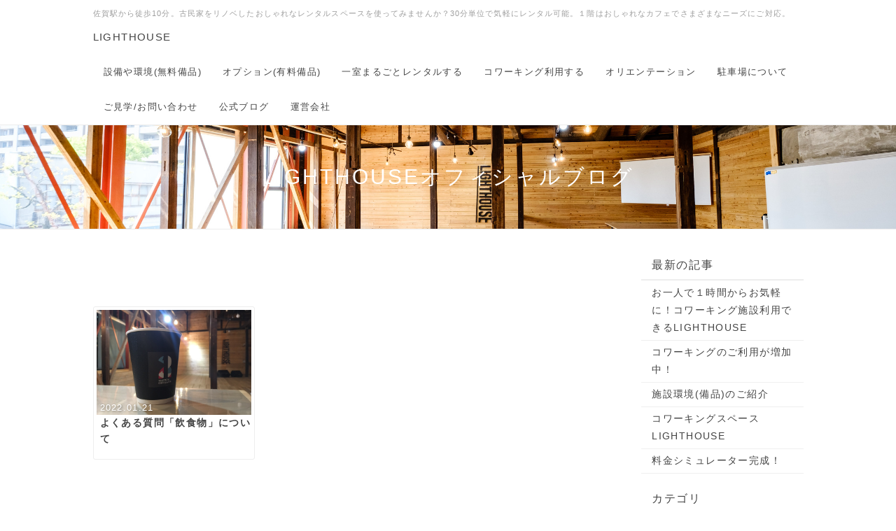

--- FILE ---
content_type: text/html; charset=UTF-8
request_url: https://me-lighthouse.com/index.php?QBlog&mode=archives&date=202201
body_size: 5801
content:
<!DOCTYPE html>
<html lang="ja">
<head>
    <meta charset="UTF-8">
    <meta http-equiv="X-UA-Compatible" content="IE=edge">
    <meta name="viewport" content="width=device-width, initial-scale=1">
    <title>LIGHTHOUSEオフィシャルブログ - LIGHTHOUSEワークスペース</title>
    <meta name="keywords" content="佐賀,レンタルスペース,古民家,おしゃれカフェ,リノベ...," />
    <meta name="description" content="古民家をリノベーションして作ったレンタルスペース。最大50名収容可能。1時間から30分単位で気軽にレンタル可能。プロジェクターやマイクスピーカーもあり、さまざまな用途にお使いいただけます。" />
    <link rel="alternate" type="application/rss+xml" title="RSS" href="https://me-lighthouse.com/index.php?cmd=rss&qblog_rss=1" />
        <link rel="stylesheet" href="skin/bootstrap/css/bootstrap.min.css" /><link rel="stylesheet" href="skin/hokukenstyle/print.css" media="print">
<link rel="stylesheet" media="screen" href="skin/hokukenstyle/haik_seed/main.css?1675148194">
    <script type="text/javascript" src="js/jquery.js"></script><script type="text/javascript" src="skin/bootstrap/js/bootstrap.min.js"></script><script type="text/javascript" src="js/jquery.cookie.js"></script>            <script>
if (typeof QHM === "undefined") QHM = {};
QHM = {"window_open":true,"exclude_host_name_regex":"","default_target":"_blank"};
</script><style>

/* Base custom styling */
body{
      background-color: ;
  }
.navbar-default{
      background-color: ;
  }
.haik-footer{
      background-color: ;
  }

body, h1, h2, h3, h4, h5, h6 {
	font-family: "ヒラギノ丸ゴ ProN","Hiragino Maru Gothic ProN","HG丸ｺﾞｼｯｸM-PRO","Verdana","Osaka",sans-serif;
}

/* Navigation custom styling */

/* background texture changes */
</style>
<meta name="GENERATOR" content="Quick Homepage Maker; version=7.6.4; haik=true" />
<link rel="canonical" href="https://me-lighthouse.com/index.php?QBlog">
<link rel="stylesheet" href="plugin/qblog/qblog.css" /><script>
/**
 * QBlog の古いリストテンプレートの構造を最新のものに変換する。
 */
$(function(){
  $(".qblog-list-table .qblog_thumbnail").each(function(){
    var $img  = $(this);
    var $a    = $(this).closest("a");
    var $date = $a.find('.qblog_date');

    var thumbnailUrl = $img.attr("src");

    var $box = $('<div></div>').addClass("qblog_thumbnail_box").css({backgroundImage: "url('" + thumbnailUrl + "')"});
    var $newDate = $('<div></div>').addClass("qblog_date").text($date.text());
    $box.append($newDate);
    $a.append($box);
    $img.remove();
    $date.remove();
  });
});

</script>
<script defer src="https://use.fontawesome.com/releases/v5.15.4/js/all.js"></script>
<script defer src="https://use.fontawesome.com/releases/v5.15.4/js/v4-shims.js"></script>
<script src="js/qhm.min.js"></script>
<script type="text/javascript">
$(function(){
  $(".list-group > .list-group-item").find(".list-group-item").removeClass("list-group-item");
  $("#menubar .list-group .list-group-item a").each(function(){
    var url = $(this).attr("href");
    if (url == "https://me-lighthouse.com/index.php\?QBlog") {
      $(this).parent().addClass("active");
    }
  });
});
</script>

<link rel="stylesheet" href="js/mediaelementplayer/mediaelementplayer.min.css">
<script src="js/mediaelementplayer/mediaelement-and-player.min.js"></script>

<link rel="stylesheet" href="js/mediaelementplayer/mejs-skins.css">
<link rel="stylesheet" href="plugin/video/video.min.css">
<script src="plugin/video/video.min.js"></script>
<script src="js/jquery.prettyembed.min.js"></script>
<style type="text/css"><!--.haik-palette-orange .haik-licence {    display: none;}--></style>
<link rel="stylesheet" href="plugin/section/section.css" />
<style class="qhm-plugin-section-style">#qhm_section_1 {color:#ffffff;background-image:url(https://me-lighthouse.com/cache/custom_skin.haik_seed.eyecatch_bgimage.1618998144.jpeg);}</style>
<script>
  (function(i,s,o,g,r,a,m){i['GoogleAnalyticsObject']=r;i[r]=i[r]||function(){
  (i[r].q=i[r].q||[]).push(arguments)},i[r].l=1*new Date();a=s.createElement(o),
  m=s.getElementsByTagName(o)[0];a.async=1;a.src=g;m.parentNode.insertBefore(a,m)
  })(window,document,'script','//www.google-analytics.com/analytics.js','ga');

  ga('create', 'UA-39389288-11', 'auto');
  ga('send', 'pageview');

</script>
</head>
<body class="haik-palette-orange">
        <div class="haik-headcopy">
      <div class="container">
        <div id="headcopy" class="qhm-head-copy">
<h1>佐賀駅から徒歩10分。古民家をリノベしたおしゃれなレンタルスペースを使ってみませんか？30分単位で気軽にレンタル可能。１階はおしゃれなカフェでさまざまなニーズにご対応。</h1>
</div><!-- END: id:headcopy -->
      </div>
    </div>
    <!-- ◆ Navbar ◆ ======================================================= -->
    <nav id="navigator" class="navbar-default haik-nav" role="navigation" >
      <div class="container">
          <div class="navbar-header">
            <a class="navbar-brand" href="https://me-lighthouse.com">
                              LIGHTHOUSE                          </a>
            <button type="button" class="navbar-toggle" data-toggle="collapse" data-target="#bs-example-navbar-collapse-1">
                  <span class="sr-only">Toggle navigation</span>
                  <span class="icon-bar-menu">MENU</span>
            </button>
          </div>
          <div class="collapse navbar-collapse" id="bs-example-navbar-collapse-1">
            
<!-- SITENAVIGATOR CONTENTS START -->
<ul class="list1" ><li><a href="https://me-lighthouse.com/index.php?equipment" title="equipment">設備や環境(無料備品)</a></li>
<li><a href="https://me-lighthouse.com/index.php?option" title="option">オプション(有料備品)</a></li>
<li><a href="https://me-lighthouse.com/index.php?rentalroom" title="rentalroom">一室まるごとレンタルする</a></li>
<li><a href="https://me-lighthouse.com/index.php?co-working" title="co-working">コワーキング利用する</a></li>
<li><a href="https://me-lighthouse.com/index.php?orien" title="orien">オリエンテーション</a></li>
<li><a href="https://me-lighthouse.com/index.php?parking" title="parking">駐車場について</a></li>
<li><a href="https://me-lighthouse.com/index.php?ask" title="ask">ご見学/お問い合わせ</a></li>
<li><a href="https://me-lighthouse.com/index.php?media" title="media">公式ブログ</a></li>
<li><a href="https://relistyle-inc.com">運営会社</a></li></ul>

<!-- SITENAVIGATOR CONTENTS END -->
          </div>
        </div>
      </nav>
      <!-- ◆ Eyecatch ◆ ========================================================= -->
      <div class="haik-eyecatch-top">
        <div id="qhm_eyecatch" class="qhm-eyecatch"><section  id="qhm_section_1" class="jumbotron qhm-section qhm-section-default  qhm-eyecatch qhm-eyecatch-default" data-background-image="cache/custom_skin.haik_seed.eyecatch_bgimage.1618998144.jpeg" data-background-type="cover" data-height="" data-horizontal-align="center" data-vertical-align="middle">
  
  
    <div>
      <div class="container-fluid qhm-section-content">
        <h1 id="content_7_0">LIGHTHOUSEオフィシャルブログ</h1>

      </div>
    </div>
</section></div>      </div>
      <!-- ◆ Content ◆ ========================================================= -->
      <div class="container">
        <div class="row">
          <div class="col-md-9">
            <main class="haik-container haik-article" role="main">
              
<!-- BODYCONTENTS START -->



<p><br class="spacer" /><br class="spacer" /></p>
<div id="qblog"><div id="qblog_list" class="qblog-list qblog-list-table">
    <div class="row">
      <div class="col-sm-4">
      <a class="thumbnail qblog-item" href="https://me-lighthouse.com/index.php?QBlog-20220121-1&amp;mode=archives&amp;date=202201">
        <div class="qblog_thumbnail_box" style="background-image: url(./swfu/d/IMG_0139.jpeg)">
          <div class="qblog_date">2022.01.21</div>
        </div>
        <div class="caption">
  		<h3 class="qblog_title">よくある質問「飲食物」について</h3>
        </div>
  	  </a>
    </div>
    </div>

  
    <ul class="pagination">
    </ul>
  
</div>
</div>



<!-- BODYCONTENTS END -->
            </main>
          </div>
          <div class="col-md-3">
            <aside class="haik-article-menu" role="complementary">
              <!-- ■BEGIN id:menubar -->
<div id="menubar" class="bar">

<!-- MENUBAR CONTENTS START -->
<h2 id="content_3_0">最新の記事</h2>
<ul class="qblog_recent"><li class="list-group-item"><a href="https://me-lighthouse.com/index.php?QBlog-20250407-1">お一人で１時間からお気軽に！コワーキング施設利用できるLIGHTHOUSE</a></li><li class="list-group-item"><a href="https://me-lighthouse.com/index.php?QBlog-20230502-1">コワーキングのご利用が増加中！</a></li><li class="list-group-item"><a href="https://me-lighthouse.com/index.php?QBlog-20230131-1">施設環境(備品)のご紹介</a></li><li class="list-group-item"><a href="https://me-lighthouse.com/index.php?QBlog-20220928-1">コワーキングスペースLIGHTHOUSE</a></li><li class="list-group-item"><a href="https://me-lighthouse.com/index.php?QBlog-20220720-1">料金シミュレーター完成！</a></li></ul>

<h2 id="content_3_1">カテゴリ</h2>
<ul class="qblog_categories">
<li class="list-group-item"><a href="https://me-lighthouse.com/index.php?QBlog&mode=category&catname=%E3%83%96%E3%83%AD%E3%82%B0">ブログ (23)</a></li>

</ul>

<h2 id="content_3_2">最近のコメント</h2>
<ul class="qblog_recent_comments"></ul>

<h2 id="content_3_3">ブログ　アーカイブ</h2>
<ul class="qblog_archives">
      <li class="list-group-item">
      <a href="https://me-lighthouse.com/index.php?QBlog&amp;mode=archives&amp;date=202504">2025年04月 (1)</a>
    </li>
      <li class="list-group-item">
      <a href="https://me-lighthouse.com/index.php?QBlog&amp;mode=archives&amp;date=202305">2023年05月 (1)</a>
    </li>
      <li class="list-group-item">
      <a href="https://me-lighthouse.com/index.php?QBlog&amp;mode=archives&amp;date=202301">2023年01月 (1)</a>
    </li>
      <li class="list-group-item">
      <a href="https://me-lighthouse.com/index.php?QBlog&amp;mode=archives&amp;date=202209">2022年09月 (1)</a>
    </li>
      <li class="list-group-item">
      <a href="https://me-lighthouse.com/index.php?QBlog&amp;mode=archives&amp;date=202207">2022年07月 (1)</a>
    </li>
      <li class="list-group-item">
      <a href="https://me-lighthouse.com/index.php?QBlog&amp;mode=archives&amp;date=202206">2022年06月 (1)</a>
    </li>
      <li class="list-group-item">
      <a href="https://me-lighthouse.com/index.php?QBlog&amp;mode=archives&amp;date=202205">2022年05月 (1)</a>
    </li>
      <li class="list-group-item">
      <a href="https://me-lighthouse.com/index.php?QBlog&amp;mode=archives&amp;date=202204">2022年04月 (1)</a>
    </li>
      <li class="list-group-item">
      <a href="https://me-lighthouse.com/index.php?QBlog&amp;mode=archives&amp;date=202203">2022年03月 (1)</a>
    </li>
      <li class="list-group-item">
      <a href="https://me-lighthouse.com/index.php?QBlog&amp;mode=archives&amp;date=202202">2022年02月 (1)</a>
    </li>
      <li class="list-group-item">
      <a href="https://me-lighthouse.com/index.php?QBlog&amp;mode=archives&amp;date=202201">2022年01月 (1)</a>
    </li>
      <li class="list-group-item">
      <a href="https://me-lighthouse.com/index.php?QBlog&amp;mode=archives&amp;date=202112">2021年12月 (1)</a>
    </li>
      <li class="list-group-item">
      <a href="https://me-lighthouse.com/index.php?QBlog&amp;mode=archives&amp;date=202111">2021年11月 (1)</a>
    </li>
      <li class="list-group-item">
      <a href="https://me-lighthouse.com/index.php?QBlog&amp;mode=archives&amp;date=202110">2021年10月 (1)</a>
    </li>
      <li class="list-group-item">
      <a href="https://me-lighthouse.com/index.php?QBlog&amp;mode=archives&amp;date=202109">2021年09月 (1)</a>
    </li>
      <li class="list-group-item">
      <a href="https://me-lighthouse.com/index.php?QBlog&amp;mode=archives&amp;date=202108">2021年08月 (1)</a>
    </li>
      <li class="list-group-item">
      <a href="https://me-lighthouse.com/index.php?QBlog&amp;mode=archives&amp;date=202107">2021年07月 (1)</a>
    </li>
      <li class="list-group-item">
      <a href="https://me-lighthouse.com/index.php?QBlog&amp;mode=archives&amp;date=202106">2021年06月 (1)</a>
    </li>
      <li class="list-group-item">
      <a href="https://me-lighthouse.com/index.php?QBlog&amp;mode=archives&amp;date=202105">2021年05月 (1)</a>
    </li>
      <li class="list-group-item">
      <a href="https://me-lighthouse.com/index.php?QBlog&amp;mode=archives&amp;date=202104">2021年04月 (1)</a>
    </li>
      <li class="list-group-item">
      <a href="https://me-lighthouse.com/index.php?QBlog&amp;mode=archives&amp;date=202103">2021年03月 (1)</a>
    </li>
      <li class="list-group-item">
      <a href="https://me-lighthouse.com/index.php?QBlog&amp;mode=archives&amp;date=202102">2021年02月 (1)</a>
    </li>
      <li class="list-group-item">
      <a href="https://me-lighthouse.com/index.php?QBlog&amp;mode=archives&amp;date=202101">2021年01月 (1)</a>
    </li>
  </ul>


<!-- MENUBAR CONTENTS END -->

</div>
<!-- □END id:menubar -->            </aside>
          </div>
        </div>
        <!-- summary start -->







<!-- summary end -->      </div>
    </div>
        <!-- ◆ Footer ◆ ========================================================== -->
    <footer class="haik-footer" role="contentinfo">
      <div class="container haik-footer-border">
        
<!-- SITENAVIGATOR2 CONTENTS START -->
<p><br class="spacer" /></p>

<div id="qhm_plugin_video_1" class="qhm-plugin-video embed-responsive embed-responsive-16by9">
<div class="pretty-embed"
     data-pe-videoid="q9guid1njl8"
     data-pe-fitvids="true"
     data-pe-custom-preview-image=""
     data-pe-preview-size=""
     data-pe-show-related="true"
     ></div></div>
<p><br class="spacer" /></p>
<div class="qhm-align-center" style="text-align:center"><p><a href="https://www.instagram.com/me.lighthouse/"><span class="label label-danger">Instagram</span></a>　<a href="https://www.facebook.com/LIGHTHOUSE.saga"><span class="label label-primary">Facebook</span></a></p></div>
<hr class="full_hr" />
<div class="qhm-align-center" style="text-align:center"><p><a class="btn btn-warning" href="https://lin.ee/dqpCdZW">LINE公式アカウント</a></p></div>
<div class="qhm-align-center" style="text-align:center"><p><i class="glyphicon glyphicon-phone" aria-hidden="true"></i>TEL <a href="tel:080-7896-6170" class=""><span style="font-size:18px;color:inherit;background-color:inherit;"  class="qhm-deco">080-7896-6170</span></a></p></div>

    <div class="qhm-bs-box panel panel-default" style="">
        <div class="panel-body qhm-bs-block">
            
            <div class="qhm-align-center" style="text-align:center"><p>Shop Info.</p></div>
<ul class="list1" ><li><span style="font-size:large;color:inherit;background-color:yellow;"  class="qhm-deco"><strong>レンタル可能時間帯</strong></span>
<ul class="list2" ><li><strong><span class="handline">8:00〜22:00 (年末年始のみ定休)</span></strong></li></ul></li></ul>
<ul class="list1" ><li>一室レンタルご予約がない日の営業時間
<ul class="list2" ><li>月火水金 12:00〜19:00</li>
<li>土日祝　 11:00〜18:00</li>
<li>定休日 毎週木曜・年末年始</li>
<li>佐賀市唐人2-4-2-2F（１階は<a href="https://tsuitachi-coffee-and-tea.com">TSUITACHI COFFEE &amp; TEA</a>）</li>
<li><a href="https://me-lighthouse.com/index.php?parking" title="parking">駐車場についてはこちら</a></li></ul></li></ul>

        </div>
    </div>

<p><br class="spacer" /></p>
<ul class="list2" ><li>アクセス
<iframe src="https://www.google.com/maps/embed?pb=!1m18!1m12!1m3!1d3336.3449856930056!2d130.29740021481103!3d33.25745958082963!2m3!1f0!2f0!3f0!3m2!1i1024!2i768!4f13.1!3m3!1m2!1s0x3541ca726b7a0501%3A0x86c3da0ccaf46098!2z44CSODQwLTA4MTMg5L2Q6LOA55yM5L2Q6LOA5biC5ZSQ5Lq677yS5LiB55uu77yU4oiS77yS!5e0!3m2!1sja!2sjp!4v1569415507283!5m2!1sja!2sjp" width="100%" height="300" frameborder="0" style="border:0;" allowfullscreen=""></iframe>
<span style="font-size:small;color:inherit;background-color:inherit;"  class="qhm-deco">JR佐賀駅から徒歩10分</span></li></ul>
<p><br class="spacer" /></p>
<div id="qblog"><div id="qblog_list" class="qblog-list qblog-list-table">
    <div class="row">
      <div class="col-sm-4">
      <a class="thumbnail qblog-item" href="https://me-lighthouse.com/index.php?QBlog-20220121-1&amp;mode=archives&amp;date=202201">
        <div class="qblog_thumbnail_box" style="background-image: url(./swfu/d/IMG_0139.jpeg)">
          <div class="qblog_date">2022.01.21</div>
        </div>
        <div class="caption">
  		<h3 class="qblog_title">よくある質問「飲食物」について</h3>
        </div>
  	  </a>
    </div>
    </div>

  
    <ul class="pagination">
    </ul>
  
</div>
</div>
<hr class="full_hr" />
<ul class="list1" ><li><a href="https://me-lighthouse.com/index.php?equipment" title="equipment">設備や環境(無料備品)</a></li>
<li><a href="https://me-lighthouse.com/index.php?option" title="option">オプション(有料備品)</a></li>
<li><a href="https://me-lighthouse.com/index.php?rentalroom" title="rentalroom">一室まるごとレンタルする</a></li>
<li><a href="https://me-lighthouse.com/index.php?co-working" title="co-working">コワーキング利用する</a></li>
<li><a href="https://me-lighthouse.com/index.php?orien" title="orien">オリエンテーション</a></li>
<li><a href="https://me-lighthouse.com/index.php?parking" title="parking">駐車場について</a></li>
<li><a href="https://me-lighthouse.com/index.php?ask" title="ask">ご見学/お問い合わせ</a></li>
<li><a href="https://me-lighthouse.com/index.php?media" title="media">公式ブログ</a></li>
<li><a href="https://relistyle-inc.com">運営会社</a></li></ul>
<hr class="full_hr" />
<p><a href="#navigator">↑ページのトップへ</a> / <a href="https://me-lighthouse.com/index.php?FrontPage" title="FrontPage">トップ</a><br />
© 株式会社RELI.STYLE</p>
<div class="qhm-align-right" style="text-align:right"><p><span style="font-size:8px;color:gray;"  class="qhm-deco">a:27000 t:6 y:9</span></p></div>


<!-- SITENAVIGATOR2 CONTENTS END -->
      </div>
    </footer>
        <!-- ◆ Licence ◆ ========================================================== -->
    <div class="haik-licence" role="contentinfo">
      <div class="container">
        <div class="text-center haik-copyright">
          <p> Copyright © 2026 <a href="">サイト管理者名</a> All Rights Reserved.
          佐賀市唐人2-4-2 2F info@me-lighthouse.com</p>
        </div>
              </div>
    </div>
    <!-- ■　アクセスタグ■ ============================================== -->
    <!-- Global site tag (gtag.js) - Google Analytics -->
<script async src="https://www.googletagmanager.com/gtag/js?id=UA-39389288-11"></script>
<script>
  window.dataLayer = window.dataLayer || [];
  function gtag(){dataLayer.push(arguments);}
  gtag('js', new Date());

  gtag('config', 'UA-39389288-11');
</script>
    <script>
$("#body, [role=main]").fitVids({ignore:""});
</script></body>
</html>


--- FILE ---
content_type: text/plain
request_url: https://www.google-analytics.com/j/collect?v=1&_v=j102&a=1926490228&t=pageview&_s=1&dl=https%3A%2F%2Fme-lighthouse.com%2Findex.php%3FQBlog%26mode%3Darchives%26date%3D202201&ul=en-us%40posix&dt=LIGHTHOUSE%E3%82%AA%E3%83%95%E3%82%A3%E3%82%B7%E3%83%A3%E3%83%AB%E3%83%96%E3%83%AD%E3%82%B0%20-%20LIGHTHOUSE%E3%83%AF%E3%83%BC%E3%82%AF%E3%82%B9%E3%83%9A%E3%83%BC%E3%82%B9&sr=1280x720&vp=1280x720&_u=IEBAAEABAAAAACAAI~&jid=1095337555&gjid=629289260&cid=1511975694.1769836584&tid=UA-39389288-11&_gid=307541097.1769836584&_r=1&_slc=1&z=277486655
body_size: -451
content:
2,cG-JGSLPPSJRV